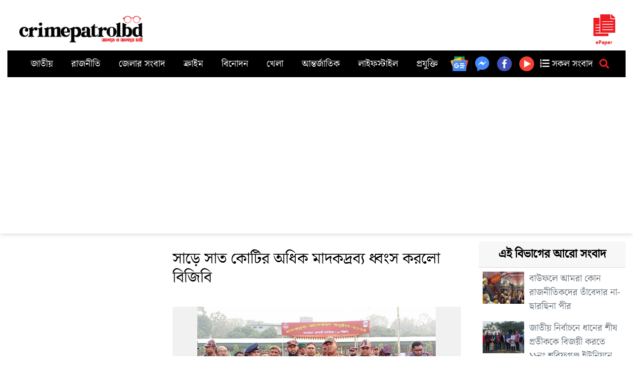

--- FILE ---
content_type: text/html; charset=UTF-8
request_url: https://crimepatrolbd.com/%E0%A6%B8%E0%A6%BE%E0%A6%A1%E0%A6%BC%E0%A7%87-%E0%A6%B8%E0%A6%BE%E0%A6%A4-%E0%A6%95%E0%A7%8B%E0%A6%9F%E0%A6%BF%E0%A6%B0-%E0%A6%85%E0%A6%A7%E0%A6%BF%E0%A6%95-%E0%A6%AE%E0%A6%BE%E0%A6%A6%E0%A6%95%E0%A6%A6%E0%A7%8D%E0%A6%B0%E0%A6%AC%E0%A7%8D%E0%A6%AF-%E0%A6%A7%E0%A7%8D%E0%A6%AC%E0%A6%82%E0%A6%B8-%E0%A6%95%E0%A6%B0%E0%A6%B2%E0%A7%8B-%E0%A6%AC%E0%A6%BF%E0%A6%9C%E0%A6%BF%E0%A6%AC%E0%A6%BF/
body_size: 14185
content:
<!DOCTYPE html>
<html class="no-js" lang="en-US" xmlns:og="http://opengraphprotocol.org/schema/" xmlns:fb="http://www.facebook.com/2008/fbml">
   <head>
      <meta charset="utf-8">
      <meta http-equiv="X-UA-Compatible" content="IE=7" />
      <meta name="viewport" content="width=device-width, initial-scale=1">
      <meta http-equiv="refresh" content="900">
      <meta property="fb:pages" content="542900666047546" />
      <link rel="icon" type="image/ico" href="http://www.crimepatrolbd.com/img/logo/favicon.png" />
      <link rel="alternate" type="application/rss+xml" href="http://crimepatrolbd.com/feed/" title="crimepatrolbd.com rss feed">
      <link rel="shortcut icon" type="image/png" href="http://www.crimepatrolbd.com/img/logo/favicon.png" />
      <link rel="shortcut icon" href="http://www.crimepatrolbd.com/img/logo/favicon.png" type="image/x-icon">
      <link rel="canonical" href="https://crimepatrolbd.com">
      <meta property="description" content="Find the latest breaking news and top stories on Politics, Sports, Entertainment, Arts, Business and Tech news. Visit crimepatrolbd.com & get all the latest news in Bangladesh." />
      <meta name="keywords" content="crimepatrolbd, crimepatrolbd news, crime patrol bd, crime patrol bangladesh, crimepatrolbd.com, bangla news portal, current News, bangla newspaper, bangladesh newspaper, online news portal, bangladeshi newspaper, bangla news paper, bangladesh newspapers, newspaper, all bangla news portal, bd online news, news paper, bangladesh news agency, daily news, bangla newspaper, daily news paper, bangladeshi news paper, latest bangla news, all bangla news, bangladesh news,ক্রাইমপেট্রোলবিডি, ক্রাইম পেট্রোল বিডি, ক্রাইম পেট্রোল বাংলাদেশ, অনলাইন, পত্রিকা, বাংলাদেশ, আজকের খবর, আন্তর্জাতিক, অর্থনীতি, খেলা, বিনোদন, ফিচার, বিজ্ঞান ও প্রযুক্তি, চলচ্চিত্র, ঢালিউড, বলিউড, হলিউড, বাংলা গান, টেলিভিশন, রাজনীতি, সরকার, অপরাধ, আইন ও বিচার, দুর্ঘটনা, সংসদ, রাজধানী, শেয়ার বাজার, বাণিজ্য, ক্রিকেট, ফুটবল, যুক্তিতর্ক, নির্বাচন, জাতীয় নির্বাচন, আওয়ামী লীগ, বিএনপি, মাশরাফি, সাকিব, করোনা, লাইভ" />
      <title>সাড়ে সাত কোটির অধিক মাদকদ্রব্য ধ্বংস করলো বিজিবি &#8211; ক্রাইম পেট্রোল বাংলাদেশ</title>
<meta name='robots' content='max-image-preview:large' />
<link rel='dns-prefetch' href='//cdnjs.cloudflare.com' />
<link rel='dns-prefetch' href='//ajax.googleapis.com' />
<link rel='dns-prefetch' href='//stats.wp.com' />
<link rel='dns-prefetch' href='//use.fontawesome.com' />
<link rel="alternate" title="oEmbed (JSON)" type="application/json+oembed" href="https://crimepatrolbd.com/wp-json/oembed/1.0/embed?url=https%3A%2F%2Fcrimepatrolbd.com%2F%25e0%25a6%25b8%25e0%25a6%25be%25e0%25a6%25a1%25e0%25a6%25bc%25e0%25a7%2587-%25e0%25a6%25b8%25e0%25a6%25be%25e0%25a6%25a4-%25e0%25a6%2595%25e0%25a7%258b%25e0%25a6%259f%25e0%25a6%25bf%25e0%25a6%25b0-%25e0%25a6%2585%25e0%25a6%25a7%25e0%25a6%25bf%25e0%25a6%2595-%25e0%25a6%25ae%25e0%25a6%25be%25e0%25a6%25a6%25e0%25a6%2595%25e0%25a6%25a6%25e0%25a7%258d%25e0%25a6%25b0%25e0%25a6%25ac%25e0%25a7%258d%25e0%25a6%25af-%25e0%25a6%25a7%25e0%25a7%258d%25e0%25a6%25ac%25e0%25a6%2582%25e0%25a6%25b8-%25e0%25a6%2595%25e0%25a6%25b0%25e0%25a6%25b2%25e0%25a7%258b-%25e0%25a6%25ac%25e0%25a6%25bf%25e0%25a6%259c%25e0%25a6%25bf%25e0%25a6%25ac%25e0%25a6%25bf%2F" />
<link rel="alternate" title="oEmbed (XML)" type="text/xml+oembed" href="https://crimepatrolbd.com/wp-json/oembed/1.0/embed?url=https%3A%2F%2Fcrimepatrolbd.com%2F%25e0%25a6%25b8%25e0%25a6%25be%25e0%25a6%25a1%25e0%25a6%25bc%25e0%25a7%2587-%25e0%25a6%25b8%25e0%25a6%25be%25e0%25a6%25a4-%25e0%25a6%2595%25e0%25a7%258b%25e0%25a6%259f%25e0%25a6%25bf%25e0%25a6%25b0-%25e0%25a6%2585%25e0%25a6%25a7%25e0%25a6%25bf%25e0%25a6%2595-%25e0%25a6%25ae%25e0%25a6%25be%25e0%25a6%25a6%25e0%25a6%2595%25e0%25a6%25a6%25e0%25a7%258d%25e0%25a6%25b0%25e0%25a6%25ac%25e0%25a7%258d%25e0%25a6%25af-%25e0%25a6%25a7%25e0%25a7%258d%25e0%25a6%25ac%25e0%25a6%2582%25e0%25a6%25b8-%25e0%25a6%2595%25e0%25a6%25b0%25e0%25a6%25b2%25e0%25a7%258b-%25e0%25a6%25ac%25e0%25a6%25bf%25e0%25a6%259c%25e0%25a6%25bf%25e0%25a6%25ac%25e0%25a6%25bf%2F&#038;format=xml" />
<meta property="fb:admins" content="YOUR USER ID"/><meta property="og:title" content="সাড়ে সাত কোটির অধিক মাদকদ্রব্য ধ্বংস করলো বিজিবি"/><meta property="og:type" content="article"/><meta property="og:url" content="https://crimepatrolbd.com/%e0%a6%b8%e0%a6%be%e0%a6%a1%e0%a6%bc%e0%a7%87-%e0%a6%b8%e0%a6%be%e0%a6%a4-%e0%a6%95%e0%a7%8b%e0%a6%9f%e0%a6%bf%e0%a6%b0-%e0%a6%85%e0%a6%a7%e0%a6%bf%e0%a6%95-%e0%a6%ae%e0%a6%be%e0%a6%a6%e0%a6%95%e0%a6%a6%e0%a7%8d%e0%a6%b0%e0%a6%ac%e0%a7%8d%e0%a6%af-%e0%a6%a7%e0%a7%8d%e0%a6%ac%e0%a6%82%e0%a6%b8-%e0%a6%95%e0%a6%b0%e0%a6%b2%e0%a7%8b-%e0%a6%ac%e0%a6%bf%e0%a6%9c%e0%a6%bf%e0%a6%ac%e0%a6%bf/"/><meta property="og:site_name" content="crimepatrolbd.com - জানতে ও জানাতে চাই
    "/><meta property="og:image" content="https://crimepatrolbd.com/wp-content/uploads/Screenshot_20240220-233652-557x300.jpg"/>
<style id='wp-img-auto-sizes-contain-inline-css' type='text/css'>
img:is([sizes=auto i],[sizes^="auto," i]){contain-intrinsic-size:3000px 1500px}
/*# sourceURL=wp-img-auto-sizes-contain-inline-css */
</style>
<style id='wp-block-library-inline-css' type='text/css'>
:root{--wp-block-synced-color:#7a00df;--wp-block-synced-color--rgb:122,0,223;--wp-bound-block-color:var(--wp-block-synced-color);--wp-editor-canvas-background:#ddd;--wp-admin-theme-color:#007cba;--wp-admin-theme-color--rgb:0,124,186;--wp-admin-theme-color-darker-10:#006ba1;--wp-admin-theme-color-darker-10--rgb:0,107,160.5;--wp-admin-theme-color-darker-20:#005a87;--wp-admin-theme-color-darker-20--rgb:0,90,135;--wp-admin-border-width-focus:2px}@media (min-resolution:192dpi){:root{--wp-admin-border-width-focus:1.5px}}.wp-element-button{cursor:pointer}:root .has-very-light-gray-background-color{background-color:#eee}:root .has-very-dark-gray-background-color{background-color:#313131}:root .has-very-light-gray-color{color:#eee}:root .has-very-dark-gray-color{color:#313131}:root .has-vivid-green-cyan-to-vivid-cyan-blue-gradient-background{background:linear-gradient(135deg,#00d084,#0693e3)}:root .has-purple-crush-gradient-background{background:linear-gradient(135deg,#34e2e4,#4721fb 50%,#ab1dfe)}:root .has-hazy-dawn-gradient-background{background:linear-gradient(135deg,#faaca8,#dad0ec)}:root .has-subdued-olive-gradient-background{background:linear-gradient(135deg,#fafae1,#67a671)}:root .has-atomic-cream-gradient-background{background:linear-gradient(135deg,#fdd79a,#004a59)}:root .has-nightshade-gradient-background{background:linear-gradient(135deg,#330968,#31cdcf)}:root .has-midnight-gradient-background{background:linear-gradient(135deg,#020381,#2874fc)}:root{--wp--preset--font-size--normal:16px;--wp--preset--font-size--huge:42px}.has-regular-font-size{font-size:1em}.has-larger-font-size{font-size:2.625em}.has-normal-font-size{font-size:var(--wp--preset--font-size--normal)}.has-huge-font-size{font-size:var(--wp--preset--font-size--huge)}.has-text-align-center{text-align:center}.has-text-align-left{text-align:left}.has-text-align-right{text-align:right}.has-fit-text{white-space:nowrap!important}#end-resizable-editor-section{display:none}.aligncenter{clear:both}.items-justified-left{justify-content:flex-start}.items-justified-center{justify-content:center}.items-justified-right{justify-content:flex-end}.items-justified-space-between{justify-content:space-between}.screen-reader-text{border:0;clip-path:inset(50%);height:1px;margin:-1px;overflow:hidden;padding:0;position:absolute;width:1px;word-wrap:normal!important}.screen-reader-text:focus{background-color:#ddd;clip-path:none;color:#444;display:block;font-size:1em;height:auto;left:5px;line-height:normal;padding:15px 23px 14px;text-decoration:none;top:5px;width:auto;z-index:100000}html :where(.has-border-color){border-style:solid}html :where([style*=border-top-color]){border-top-style:solid}html :where([style*=border-right-color]){border-right-style:solid}html :where([style*=border-bottom-color]){border-bottom-style:solid}html :where([style*=border-left-color]){border-left-style:solid}html :where([style*=border-width]){border-style:solid}html :where([style*=border-top-width]){border-top-style:solid}html :where([style*=border-right-width]){border-right-style:solid}html :where([style*=border-bottom-width]){border-bottom-style:solid}html :where([style*=border-left-width]){border-left-style:solid}html :where(img[class*=wp-image-]){height:auto;max-width:100%}:where(figure){margin:0 0 1em}html :where(.is-position-sticky){--wp-admin--admin-bar--position-offset:var(--wp-admin--admin-bar--height,0px)}@media screen and (max-width:600px){html :where(.is-position-sticky){--wp-admin--admin-bar--position-offset:0px}}

/*# sourceURL=wp-block-library-inline-css */
</style><style id='global-styles-inline-css' type='text/css'>
:root{--wp--preset--aspect-ratio--square: 1;--wp--preset--aspect-ratio--4-3: 4/3;--wp--preset--aspect-ratio--3-4: 3/4;--wp--preset--aspect-ratio--3-2: 3/2;--wp--preset--aspect-ratio--2-3: 2/3;--wp--preset--aspect-ratio--16-9: 16/9;--wp--preset--aspect-ratio--9-16: 9/16;--wp--preset--color--black: #000000;--wp--preset--color--cyan-bluish-gray: #abb8c3;--wp--preset--color--white: #ffffff;--wp--preset--color--pale-pink: #f78da7;--wp--preset--color--vivid-red: #cf2e2e;--wp--preset--color--luminous-vivid-orange: #ff6900;--wp--preset--color--luminous-vivid-amber: #fcb900;--wp--preset--color--light-green-cyan: #7bdcb5;--wp--preset--color--vivid-green-cyan: #00d084;--wp--preset--color--pale-cyan-blue: #8ed1fc;--wp--preset--color--vivid-cyan-blue: #0693e3;--wp--preset--color--vivid-purple: #9b51e0;--wp--preset--gradient--vivid-cyan-blue-to-vivid-purple: linear-gradient(135deg,rgb(6,147,227) 0%,rgb(155,81,224) 100%);--wp--preset--gradient--light-green-cyan-to-vivid-green-cyan: linear-gradient(135deg,rgb(122,220,180) 0%,rgb(0,208,130) 100%);--wp--preset--gradient--luminous-vivid-amber-to-luminous-vivid-orange: linear-gradient(135deg,rgb(252,185,0) 0%,rgb(255,105,0) 100%);--wp--preset--gradient--luminous-vivid-orange-to-vivid-red: linear-gradient(135deg,rgb(255,105,0) 0%,rgb(207,46,46) 100%);--wp--preset--gradient--very-light-gray-to-cyan-bluish-gray: linear-gradient(135deg,rgb(238,238,238) 0%,rgb(169,184,195) 100%);--wp--preset--gradient--cool-to-warm-spectrum: linear-gradient(135deg,rgb(74,234,220) 0%,rgb(151,120,209) 20%,rgb(207,42,186) 40%,rgb(238,44,130) 60%,rgb(251,105,98) 80%,rgb(254,248,76) 100%);--wp--preset--gradient--blush-light-purple: linear-gradient(135deg,rgb(255,206,236) 0%,rgb(152,150,240) 100%);--wp--preset--gradient--blush-bordeaux: linear-gradient(135deg,rgb(254,205,165) 0%,rgb(254,45,45) 50%,rgb(107,0,62) 100%);--wp--preset--gradient--luminous-dusk: linear-gradient(135deg,rgb(255,203,112) 0%,rgb(199,81,192) 50%,rgb(65,88,208) 100%);--wp--preset--gradient--pale-ocean: linear-gradient(135deg,rgb(255,245,203) 0%,rgb(182,227,212) 50%,rgb(51,167,181) 100%);--wp--preset--gradient--electric-grass: linear-gradient(135deg,rgb(202,248,128) 0%,rgb(113,206,126) 100%);--wp--preset--gradient--midnight: linear-gradient(135deg,rgb(2,3,129) 0%,rgb(40,116,252) 100%);--wp--preset--font-size--small: 13px;--wp--preset--font-size--medium: 20px;--wp--preset--font-size--large: 36px;--wp--preset--font-size--x-large: 42px;--wp--preset--spacing--20: 0.44rem;--wp--preset--spacing--30: 0.67rem;--wp--preset--spacing--40: 1rem;--wp--preset--spacing--50: 1.5rem;--wp--preset--spacing--60: 2.25rem;--wp--preset--spacing--70: 3.38rem;--wp--preset--spacing--80: 5.06rem;--wp--preset--shadow--natural: 6px 6px 9px rgba(0, 0, 0, 0.2);--wp--preset--shadow--deep: 12px 12px 50px rgba(0, 0, 0, 0.4);--wp--preset--shadow--sharp: 6px 6px 0px rgba(0, 0, 0, 0.2);--wp--preset--shadow--outlined: 6px 6px 0px -3px rgb(255, 255, 255), 6px 6px rgb(0, 0, 0);--wp--preset--shadow--crisp: 6px 6px 0px rgb(0, 0, 0);}:where(.is-layout-flex){gap: 0.5em;}:where(.is-layout-grid){gap: 0.5em;}body .is-layout-flex{display: flex;}.is-layout-flex{flex-wrap: wrap;align-items: center;}.is-layout-flex > :is(*, div){margin: 0;}body .is-layout-grid{display: grid;}.is-layout-grid > :is(*, div){margin: 0;}:where(.wp-block-columns.is-layout-flex){gap: 2em;}:where(.wp-block-columns.is-layout-grid){gap: 2em;}:where(.wp-block-post-template.is-layout-flex){gap: 1.25em;}:where(.wp-block-post-template.is-layout-grid){gap: 1.25em;}.has-black-color{color: var(--wp--preset--color--black) !important;}.has-cyan-bluish-gray-color{color: var(--wp--preset--color--cyan-bluish-gray) !important;}.has-white-color{color: var(--wp--preset--color--white) !important;}.has-pale-pink-color{color: var(--wp--preset--color--pale-pink) !important;}.has-vivid-red-color{color: var(--wp--preset--color--vivid-red) !important;}.has-luminous-vivid-orange-color{color: var(--wp--preset--color--luminous-vivid-orange) !important;}.has-luminous-vivid-amber-color{color: var(--wp--preset--color--luminous-vivid-amber) !important;}.has-light-green-cyan-color{color: var(--wp--preset--color--light-green-cyan) !important;}.has-vivid-green-cyan-color{color: var(--wp--preset--color--vivid-green-cyan) !important;}.has-pale-cyan-blue-color{color: var(--wp--preset--color--pale-cyan-blue) !important;}.has-vivid-cyan-blue-color{color: var(--wp--preset--color--vivid-cyan-blue) !important;}.has-vivid-purple-color{color: var(--wp--preset--color--vivid-purple) !important;}.has-black-background-color{background-color: var(--wp--preset--color--black) !important;}.has-cyan-bluish-gray-background-color{background-color: var(--wp--preset--color--cyan-bluish-gray) !important;}.has-white-background-color{background-color: var(--wp--preset--color--white) !important;}.has-pale-pink-background-color{background-color: var(--wp--preset--color--pale-pink) !important;}.has-vivid-red-background-color{background-color: var(--wp--preset--color--vivid-red) !important;}.has-luminous-vivid-orange-background-color{background-color: var(--wp--preset--color--luminous-vivid-orange) !important;}.has-luminous-vivid-amber-background-color{background-color: var(--wp--preset--color--luminous-vivid-amber) !important;}.has-light-green-cyan-background-color{background-color: var(--wp--preset--color--light-green-cyan) !important;}.has-vivid-green-cyan-background-color{background-color: var(--wp--preset--color--vivid-green-cyan) !important;}.has-pale-cyan-blue-background-color{background-color: var(--wp--preset--color--pale-cyan-blue) !important;}.has-vivid-cyan-blue-background-color{background-color: var(--wp--preset--color--vivid-cyan-blue) !important;}.has-vivid-purple-background-color{background-color: var(--wp--preset--color--vivid-purple) !important;}.has-black-border-color{border-color: var(--wp--preset--color--black) !important;}.has-cyan-bluish-gray-border-color{border-color: var(--wp--preset--color--cyan-bluish-gray) !important;}.has-white-border-color{border-color: var(--wp--preset--color--white) !important;}.has-pale-pink-border-color{border-color: var(--wp--preset--color--pale-pink) !important;}.has-vivid-red-border-color{border-color: var(--wp--preset--color--vivid-red) !important;}.has-luminous-vivid-orange-border-color{border-color: var(--wp--preset--color--luminous-vivid-orange) !important;}.has-luminous-vivid-amber-border-color{border-color: var(--wp--preset--color--luminous-vivid-amber) !important;}.has-light-green-cyan-border-color{border-color: var(--wp--preset--color--light-green-cyan) !important;}.has-vivid-green-cyan-border-color{border-color: var(--wp--preset--color--vivid-green-cyan) !important;}.has-pale-cyan-blue-border-color{border-color: var(--wp--preset--color--pale-cyan-blue) !important;}.has-vivid-cyan-blue-border-color{border-color: var(--wp--preset--color--vivid-cyan-blue) !important;}.has-vivid-purple-border-color{border-color: var(--wp--preset--color--vivid-purple) !important;}.has-vivid-cyan-blue-to-vivid-purple-gradient-background{background: var(--wp--preset--gradient--vivid-cyan-blue-to-vivid-purple) !important;}.has-light-green-cyan-to-vivid-green-cyan-gradient-background{background: var(--wp--preset--gradient--light-green-cyan-to-vivid-green-cyan) !important;}.has-luminous-vivid-amber-to-luminous-vivid-orange-gradient-background{background: var(--wp--preset--gradient--luminous-vivid-amber-to-luminous-vivid-orange) !important;}.has-luminous-vivid-orange-to-vivid-red-gradient-background{background: var(--wp--preset--gradient--luminous-vivid-orange-to-vivid-red) !important;}.has-very-light-gray-to-cyan-bluish-gray-gradient-background{background: var(--wp--preset--gradient--very-light-gray-to-cyan-bluish-gray) !important;}.has-cool-to-warm-spectrum-gradient-background{background: var(--wp--preset--gradient--cool-to-warm-spectrum) !important;}.has-blush-light-purple-gradient-background{background: var(--wp--preset--gradient--blush-light-purple) !important;}.has-blush-bordeaux-gradient-background{background: var(--wp--preset--gradient--blush-bordeaux) !important;}.has-luminous-dusk-gradient-background{background: var(--wp--preset--gradient--luminous-dusk) !important;}.has-pale-ocean-gradient-background{background: var(--wp--preset--gradient--pale-ocean) !important;}.has-electric-grass-gradient-background{background: var(--wp--preset--gradient--electric-grass) !important;}.has-midnight-gradient-background{background: var(--wp--preset--gradient--midnight) !important;}.has-small-font-size{font-size: var(--wp--preset--font-size--small) !important;}.has-medium-font-size{font-size: var(--wp--preset--font-size--medium) !important;}.has-large-font-size{font-size: var(--wp--preset--font-size--large) !important;}.has-x-large-font-size{font-size: var(--wp--preset--font-size--x-large) !important;}
/*# sourceURL=global-styles-inline-css */
</style>

<style id='classic-theme-styles-inline-css' type='text/css'>
/*! This file is auto-generated */
.wp-block-button__link{color:#fff;background-color:#32373c;border-radius:9999px;box-shadow:none;text-decoration:none;padding:calc(.667em + 2px) calc(1.333em + 2px);font-size:1.125em}.wp-block-file__button{background:#32373c;color:#fff;text-decoration:none}
/*# sourceURL=/wp-includes/css/classic-themes.min.css */
</style>
<link rel='stylesheet' id='heateor-sc-frontend-css-css' href='https://crimepatrolbd.com/wp-content/plugins/heateor-social-comments/css/front.css' type='text/css' media='all' />
<link rel='stylesheet' id='bootstrap-css' href='https://cdnjs.cloudflare.com/ajax/libs/twitter-bootstrap/4.3.1/css/bootstrap.min.css' type='text/css' media='all' />
<link rel='stylesheet' id='fontawesome5-css' href='https://use.fontawesome.com/releases/v5.8.1/css/all.css' type='text/css' media='all' />
<link rel='stylesheet' id='gutenberg-blocks-css' href='https://crimepatrolbd.com/wp-content/themes/cpbdnews/theme/css/blocks.css?ver=1768350984' type='text/css' media='all' />
<link rel='stylesheet' id='b4st-css' href='https://crimepatrolbd.com/wp-content/themes/cpbdnews/theme/css/b4st.css?ver=1768350984' type='text/css' media='all' />
<link rel='stylesheet' id='sharedaddy-css' href='https://crimepatrolbd.com/wp-content/plugins/jetpack/modules/sharedaddy/sharing.css' type='text/css' media='all' />
<link rel='stylesheet' id='social-logos-css' href='https://crimepatrolbd.com/wp-content/plugins/jetpack/_inc/social-logos/social-logos.min.css' type='text/css' media='all' />
<link rel="https://api.w.org/" href="https://crimepatrolbd.com/wp-json/" /><link rel="alternate" title="JSON" type="application/json" href="https://crimepatrolbd.com/wp-json/wp/v2/posts/294324" /><link rel="canonical" href="https://crimepatrolbd.com/%e0%a6%b8%e0%a6%be%e0%a6%a1%e0%a6%bc%e0%a7%87-%e0%a6%b8%e0%a6%be%e0%a6%a4-%e0%a6%95%e0%a7%8b%e0%a6%9f%e0%a6%bf%e0%a6%b0-%e0%a6%85%e0%a6%a7%e0%a6%bf%e0%a6%95-%e0%a6%ae%e0%a6%be%e0%a6%a6%e0%a6%95%e0%a6%a6%e0%a7%8d%e0%a6%b0%e0%a6%ac%e0%a7%8d%e0%a6%af-%e0%a6%a7%e0%a7%8d%e0%a6%ac%e0%a6%82%e0%a6%b8-%e0%a6%95%e0%a6%b0%e0%a6%b2%e0%a7%8b-%e0%a6%ac%e0%a6%bf%e0%a6%9c%e0%a6%bf%e0%a6%ac%e0%a6%bf/" />
	<style>img#wpstats{display:none}</style>
		
<!-- Jetpack Open Graph Tags -->
<meta property="og:type" content="article" />
<meta property="og:title" content="সাড়ে সাত কোটির অধিক মাদকদ্রব্য ধ্বংস করলো বিজিবি" />
<meta property="og:url" content="https://crimepatrolbd.com/%e0%a6%b8%e0%a6%be%e0%a6%a1%e0%a6%bc%e0%a7%87-%e0%a6%b8%e0%a6%be%e0%a6%a4-%e0%a6%95%e0%a7%8b%e0%a6%9f%e0%a6%bf%e0%a6%b0-%e0%a6%85%e0%a6%a7%e0%a6%bf%e0%a6%95-%e0%a6%ae%e0%a6%be%e0%a6%a6%e0%a6%95%e0%a6%a6%e0%a7%8d%e0%a6%b0%e0%a6%ac%e0%a7%8d%e0%a6%af-%e0%a6%a7%e0%a7%8d%e0%a6%ac%e0%a6%82%e0%a6%b8-%e0%a6%95%e0%a6%b0%e0%a6%b2%e0%a7%8b-%e0%a6%ac%e0%a6%bf%e0%a6%9c%e0%a6%bf%e0%a6%ac%e0%a6%bf/" />
<meta property="og:description" content="মোঃ সামিউল আলম, বিরামপুর (দিনাজপুর): ফুলবাড়ী ব্যাটালিয়ন, ২৯ বিজিবি এবং দিনাজপুর ব্যাটালিয়ন, ৪২ বিজিবি কর্তৃক ২০২২ সাল হতে চলতি বছরের ৩১ জানুয়ারি পর্যন্ত মাদক বিরোধী অভিযানে বিভিন্ন ধরনের জব্দকৃত ৭…" />
<meta property="article:published_time" content="2024-02-21T16:38:18+00:00" />
<meta property="article:modified_time" content="2024-02-21T16:38:18+00:00" />
<meta property="og:site_name" content="ক্রাইম পেট্রোল বাংলাদেশ" />
<meta property="og:image" content="https://crimepatrolbd.com/wp-content/uploads/Screenshot_20240220-233652.jpg" />
<meta property="og:image:width" content="1080" />
<meta property="og:image:height" content="582" />
<meta property="og:image:alt" content="" />
<meta property="og:locale" content="en_US" />
<meta name="twitter:text:title" content="সাড়ে সাত কোটির অধিক মাদকদ্রব্য ধ্বংস করলো বিজিবি" />
<meta name="twitter:image" content="https://crimepatrolbd.com/wp-content/uploads/Screenshot_20240220-233652.jpg?w=640" />
<meta name="twitter:card" content="summary_large_image" />

<!-- End Jetpack Open Graph Tags -->
      <script src="http://code.jquery.com/jquery-1.9.1.js"></script>
      <script src="http://code.jquery.com/ui/1.11.0/jquery-ui.js"></script>
      <!-- Facebook Pixel Code -->
      <script>
         !function(f,b,e,v,n,t,s)
         {if(f.fbq)return;n=f.fbq=function(){n.callMethod?
         n.callMethod.apply(n,arguments):n.queue.push(arguments)};
         if(!f._fbq)f._fbq=n;n.push=n;n.loaded=!0;n.version='2.0';
         n.queue=[];t=b.createElement(e);t.async=!0;
         t.src=v;s=b.getElementsByTagName(e)[0];
         s.parentNode.insertBefore(t,s)}(window, document,'script',
         'https://connect.facebook.net/en_US/fbevents.js');
         fbq('init', '352170466166846');
         fbq('track', 'PageView');
      </script>
      <noscript><img height="1" width="1" style="display:none"
         src="https://www.facebook.com/tr?id=352170466166846&ev=PageView&noscript=1"
         /></noscript>
      <!-- End Facebook Pixel Code -->
      <script async src="https://pagead2.googlesyndication.com/pagead/js/adsbygoogle.js?client=ca-pub-2299157587256741"
         crossorigin="anonymous"></script>
      <script async custom-element="amp-ad" src="https://cdn.ampproject.org/v0/amp-ad-0.1.js"></script>
   </head>
   <body class="wp-singular post-template-default single single-post postid-294324 single-format-standard wp-theme-cpbdnews">
            <div id="hello">
        <div class="container text-center text-md-left my-3">
          <div class="row">
              <amp-ad width="100vw" height="320"
                type="adsense"
                data-ad-client="ca-pub-2299157587256741"
                data-ad-slot="5952863393"
                data-auto-format="rspv"
                data-full-width="">
                <div overflow=""></div>
              </amp-ad>
          </div>
          <div class="row d-flex align-items-center">

            <div class="col-md-3 text-center">
                <a href="https://crimepatrolbd.com/" class="mainlogo"><img class="lazy loaded" src="https://www.crimepatrolbd.com/img/logo/crimepatrolbd-logo-w.png" data-src="http://www.crimepatrolbd.com/img/logo/crimepatrolbd-logo-w.png" alt="crimepatrolbd" data-was-processed="true"></a>
            </div>
            <div class="col-md-6 text-center">
            </div>
            <div class="col-md-2 d-none d-md-block text-center text-md-right">
            </div>
            <div class="col-md-1 d-none d-md-block text-center text-md-right d-print-none">
                <a class="" href="https://epaper.crimepatrolbd.com/"><img class="lazy loaded" src="https://www.crimepatrolbd.com/img/epaper.png" data-src="https://www.crimepatrolbd.com/img/epaper.png" data-was-processed="true" height="90px"></a>			   
            </div>
          </div>
          <nav id="navbar" class="navbar navbar-expand-lg navbar-light">
              <div class="container">
                <div id="navbarDropdown">
                  <div class="top-menu mr-auto">
                    <ul id="menu-topmenu" class="menu"><li  id="menu-item-209639" class="menu-item menu-item-type-taxonomy menu-item-object-category nav-item nav-item-209639"><a href="https://crimepatrolbd.com/category/national/" class="nav-link">জাতীয়</a></li>
<li  id="menu-item-209642" class="menu-item menu-item-type-taxonomy menu-item-object-category nav-item nav-item-209642"><a href="https://crimepatrolbd.com/category/politics/" class="nav-link">রাজনীতি</a></li>
<li  id="menu-item-209645" class="menu-item menu-item-type-taxonomy menu-item-object-category current-post-ancestor current-menu-parent current-post-parent nav-item nav-item-209645"><a href="https://crimepatrolbd.com/category/district-news/" class="nav-link">জেলার সংবাদ</a></li>
<li  id="menu-item-209637" class="menu-item menu-item-type-taxonomy menu-item-object-category nav-item nav-item-209637"><a href="https://crimepatrolbd.com/category/crime/" class="nav-link">ক্রাইম</a></li>
<li  id="menu-item-209641" class="menu-item menu-item-type-taxonomy menu-item-object-category nav-item nav-item-209641"><a href="https://crimepatrolbd.com/category/entertainment/" class="nav-link">বিনোদন</a></li>
<li  id="menu-item-209638" class="menu-item menu-item-type-taxonomy menu-item-object-category nav-item nav-item-209638"><a href="https://crimepatrolbd.com/category/sports/" class="nav-link">খেলা</a></li>
<li  id="menu-item-209636" class="menu-item menu-item-type-taxonomy menu-item-object-category nav-item nav-item-209636"><a href="https://crimepatrolbd.com/category/international/" class="nav-link">আন্তর্জাতিক</a></li>
<li  id="menu-item-209643" class="menu-item menu-item-type-taxonomy menu-item-object-category nav-item nav-item-209643"><a href="https://crimepatrolbd.com/category/lifestyle/" class="nav-link">লাইফস্টাইল</a></li>
<li  id="menu-item-209640" class="menu-item menu-item-type-taxonomy menu-item-object-category nav-item nav-item-209640"><a href="https://crimepatrolbd.com/category/tech/" class="nav-link">প্রযুক্তি</a></li>
</ul>                  </div>
                </div>
                <a href="https://news.google.com/publications/CAAqBwgKMLbtpQswjvi9Aw/sections/CAQqEAgAKgcICjC27aULMI74vQMwvJ2UBw?oc=3&ceid=US:en"><img class="lazy loaded" src="https://www.crimepatrolbd.com/img/social/google-news.svg" data-src="http://www.crimepatrolbd.com/img/social/google-news.svg" width="36px" alt="" data-was-processed="true"></a>
                <a href="https://m.me/crimepatrolbdofficial"><img class="lazy loaded" src="https://www.crimepatrolbd.com/img/social/facebook-messenger.png" data-src="http://www.crimepatrolbd.com/img/social/facebook-messenger.png" width="36px" alt="" data-was-processed="true"></a>
                <a href="https://facebook.com/crimepatrolbdofficial"><img class="lazy loaded" src="https://www.crimepatrolbd.com/img/social/facebook-circled.png" data-src="http://www.crimepatrolbd.com/img/social/facebook-circled.png" width="36px" alt="" data-was-processed="true"></a>
                <a href="https://www.youtube.com/c/crimepatrolbd"><img class="lazy loaded" src="https://www.crimepatrolbd.com/img/social/play-button-circled.png" data-src="http://www.crimepatrolbd.com/img/social/play-button-circled.png" width="36px" alt="" data-was-processed="true"></a>
                <a href="https://crimepatrolbd.com/allnews/"><i class="fas fa-list-ol"></i> সকল সংবাদ</a>
                <i class="fas fa-search menusrc" onclick="showhide()"></i>
              </div>
          </nav>

			<div class="row">
				<div class="p-2 col-12" id="srcmenu" style="display:none">
					    <form class="form-inline ml-auto pt-2 pt-md-0" role="search" method="get" id="searchform" action="https://crimepatrolbd.com/">
      <div class="input-group">
        <input class="form-control border-secondary" type="text" value="" placeholder="সার্চ করুন..." name="s" id="s">
        <div class="input-group-append">
          <button type="submit" id="searchsubmit" value="" class="btn btn-outline-secondary">
            <i class="fas fa-search"></i>
          </button>
        </div>
      </div>
    </form>
     
				</div>
			</div>

        </div>
      </div>
      
<div class="container mt-3">
	<div class="row">
		<div class="col-md-3">

		</div>
		<div class="col-md-6">
			<div id="content" role="main" class="sin">
				
  

  <header class="entry-header p-3">
		<small class="text-warning">
					  </small>
        <h1 class="entry-title">সাড়ে সাত কোটির অধিক মাদকদ্রব্য ধ্বংস করলো বিজিবি</h1>
        <div class="header-meta text-muted">
                        <!--<small class="text-uppercase font-weight-light">February 21, 2024 - 10:38 PM</small><br>
			
			<div class="row">
				<div class="col-12">
					<div class="d-flex justify-content-between">
				<div class="fb-like" data-href="https://facebook.com/crimepatrolbdofficial" data-width="100" data-layout="button" data-action="like" data-size="small" data-share="true"></div>
			<div class="g-ytsubscribe " data-channelid="UCdjcRQzP7jtgu4f4qTkvH7w" data-layout="default" data-count="default"></div>
			</div>
				</div>
			</div>-->

        </div>
      </header>

    <article role="article" id="post_294324" class="post-294324 post type-post status-publish format-standard has-post-thumbnail hentry category-district-news">
      <div class="entry-content p-3">
		<div class="mb-2 sinimg">
			<img width="1080" height="582" src="https://crimepatrolbd.com/wp-content/uploads/Screenshot_20240220-233652.jpg" class="attachment-post-thumbnail size-post-thumbnail wp-post-image" alt="" decoding="async" fetchpriority="high" srcset="https://crimepatrolbd.com/wp-content/uploads/Screenshot_20240220-233652.jpg 1080w, https://crimepatrolbd.com/wp-content/uploads/Screenshot_20240220-233652-557x300.jpg 557w, https://crimepatrolbd.com/wp-content/uploads/Screenshot_20240220-233652-768x414.jpg 768w" sizes="(max-width: 1080px) 100vw, 1080px" />		  </div>
        <div class="sharedaddy sd-sharing-enabled"><div class="robots-nocontent sd-block sd-social sd-social-official sd-sharing"><h3 class="sd-title">Share this:</h3><div class="sd-content"><ul><li class="share-facebook"><div class="fb-share-button" data-href="https://crimepatrolbd.com/%e0%a6%b8%e0%a6%be%e0%a6%a1%e0%a6%bc%e0%a7%87-%e0%a6%b8%e0%a6%be%e0%a6%a4-%e0%a6%95%e0%a7%8b%e0%a6%9f%e0%a6%bf%e0%a6%b0-%e0%a6%85%e0%a6%a7%e0%a6%bf%e0%a6%95-%e0%a6%ae%e0%a6%be%e0%a6%a6%e0%a6%95%e0%a6%a6%e0%a7%8d%e0%a6%b0%e0%a6%ac%e0%a7%8d%e0%a6%af-%e0%a6%a7%e0%a7%8d%e0%a6%ac%e0%a6%82%e0%a6%b8-%e0%a6%95%e0%a6%b0%e0%a6%b2%e0%a7%8b-%e0%a6%ac%e0%a6%bf%e0%a6%9c%e0%a6%bf%e0%a6%ac%e0%a6%bf/" data-layout="button_count"></div></li><li class="share-twitter"><a href="https://twitter.com/share" class="twitter-share-button" data-url="https://crimepatrolbd.com/%e0%a6%b8%e0%a6%be%e0%a6%a1%e0%a6%bc%e0%a7%87-%e0%a6%b8%e0%a6%be%e0%a6%a4-%e0%a6%95%e0%a7%8b%e0%a6%9f%e0%a6%bf%e0%a6%b0-%e0%a6%85%e0%a6%a7%e0%a6%bf%e0%a6%95-%e0%a6%ae%e0%a6%be%e0%a6%a6%e0%a6%95%e0%a6%a6%e0%a7%8d%e0%a6%b0%e0%a6%ac%e0%a7%8d%e0%a6%af-%e0%a6%a7%e0%a7%8d%e0%a6%ac%e0%a6%82%e0%a6%b8-%e0%a6%95%e0%a6%b0%e0%a6%b2%e0%a7%8b-%e0%a6%ac%e0%a6%bf%e0%a6%9c%e0%a6%bf%e0%a6%ac%e0%a6%bf/" data-text="সাড়ে সাত কোটির অধিক মাদকদ্রব্য ধ্বংস করলো বিজিবি"  >Tweet</a></li><li class="share-linkedin"><div class="linkedin_button"><script type="in/share" data-url="https://crimepatrolbd.com/%e0%a6%b8%e0%a6%be%e0%a6%a1%e0%a6%bc%e0%a7%87-%e0%a6%b8%e0%a6%be%e0%a6%a4-%e0%a6%95%e0%a7%8b%e0%a6%9f%e0%a6%bf%e0%a6%b0-%e0%a6%85%e0%a6%a7%e0%a6%bf%e0%a6%95-%e0%a6%ae%e0%a6%be%e0%a6%a6%e0%a6%95%e0%a6%a6%e0%a7%8d%e0%a6%b0%e0%a6%ac%e0%a7%8d%e0%a6%af-%e0%a6%a7%e0%a7%8d%e0%a6%ac%e0%a6%82%e0%a6%b8-%e0%a6%95%e0%a6%b0%e0%a6%b2%e0%a7%8b-%e0%a6%ac%e0%a6%bf%e0%a6%9c%e0%a6%bf%e0%a6%ac%e0%a6%bf/" data-counter="right"></script></div></li><li class="share-pinterest"><div class="pinterest_button"><a href="https://www.pinterest.com/pin/create/button/?url=https%3A%2F%2Fcrimepatrolbd.com%2F%25e0%25a6%25b8%25e0%25a6%25be%25e0%25a6%25a1%25e0%25a6%25bc%25e0%25a7%2587-%25e0%25a6%25b8%25e0%25a6%25be%25e0%25a6%25a4-%25e0%25a6%2595%25e0%25a7%258b%25e0%25a6%259f%25e0%25a6%25bf%25e0%25a6%25b0-%25e0%25a6%2585%25e0%25a6%25a7%25e0%25a6%25bf%25e0%25a6%2595-%25e0%25a6%25ae%25e0%25a6%25be%25e0%25a6%25a6%25e0%25a6%2595%25e0%25a6%25a6%25e0%25a7%258d%25e0%25a6%25b0%25e0%25a6%25ac%25e0%25a7%258d%25e0%25a6%25af-%25e0%25a6%25a7%25e0%25a7%258d%25e0%25a6%25ac%25e0%25a6%2582%25e0%25a6%25b8-%25e0%25a6%2595%25e0%25a6%25b0%25e0%25a6%25b2%25e0%25a7%258b-%25e0%25a6%25ac%25e0%25a6%25bf%25e0%25a6%259c%25e0%25a6%25bf%25e0%25a6%25ac%25e0%25a6%25bf%2F&#038;media=https%3A%2F%2Fcrimepatrolbd.com%2Fwp-content%2Fuploads%2FScreenshot_20240220-233652.jpg&#038;description=%E0%A6%B8%E0%A6%BE%E0%A6%A1%E0%A6%BC%E0%A7%87%20%E0%A6%B8%E0%A6%BE%E0%A6%A4%20%E0%A6%95%E0%A7%8B%E0%A6%9F%E0%A6%BF%E0%A6%B0%20%E0%A6%85%E0%A6%A7%E0%A6%BF%E0%A6%95%20%E0%A6%AE%E0%A6%BE%E0%A6%A6%E0%A6%95%E0%A6%A6%E0%A7%8D%E0%A6%B0%E0%A6%AC%E0%A7%8D%E0%A6%AF%20%E0%A6%A7%E0%A7%8D%E0%A6%AC%E0%A6%82%E0%A6%B8%20%E0%A6%95%E0%A6%B0%E0%A6%B2%E0%A7%8B%20%E0%A6%AC%E0%A6%BF%E0%A6%9C%E0%A6%BF%E0%A6%AC%E0%A6%BF" data-pin-do="buttonPin" data-pin-config="beside"><img decoding="async" src="//assets.pinterest.com/images/pidgets/pinit_fg_en_rect_gray_20.png" /></a></div></li><li class="share-telegram"><a rel="nofollow noopener noreferrer"
				data-shared="sharing-telegram-294324"
				class="share-telegram sd-button"
				href="https://crimepatrolbd.com/%e0%a6%b8%e0%a6%be%e0%a6%a1%e0%a6%bc%e0%a7%87-%e0%a6%b8%e0%a6%be%e0%a6%a4-%e0%a6%95%e0%a7%8b%e0%a6%9f%e0%a6%bf%e0%a6%b0-%e0%a6%85%e0%a6%a7%e0%a6%bf%e0%a6%95-%e0%a6%ae%e0%a6%be%e0%a6%a6%e0%a6%95%e0%a6%a6%e0%a7%8d%e0%a6%b0%e0%a6%ac%e0%a7%8d%e0%a6%af-%e0%a6%a7%e0%a7%8d%e0%a6%ac%e0%a6%82%e0%a6%b8-%e0%a6%95%e0%a6%b0%e0%a6%b2%e0%a7%8b-%e0%a6%ac%e0%a6%bf%e0%a6%9c%e0%a6%bf%e0%a6%ac%e0%a6%bf/?share=telegram"
				target="_blank"
				aria-labelledby="sharing-telegram-294324"
				>
				<span id="sharing-telegram-294324" hidden>Click to share on Telegram (Opens in new window)</span>
				<span>Telegram</span>
			</a></li><li class="share-jetpack-whatsapp"><a rel="nofollow noopener noreferrer"
				data-shared="sharing-whatsapp-294324"
				class="share-jetpack-whatsapp sd-button"
				href="https://crimepatrolbd.com/%e0%a6%b8%e0%a6%be%e0%a6%a1%e0%a6%bc%e0%a7%87-%e0%a6%b8%e0%a6%be%e0%a6%a4-%e0%a6%95%e0%a7%8b%e0%a6%9f%e0%a6%bf%e0%a6%b0-%e0%a6%85%e0%a6%a7%e0%a6%bf%e0%a6%95-%e0%a6%ae%e0%a6%be%e0%a6%a6%e0%a6%95%e0%a6%a6%e0%a7%8d%e0%a6%b0%e0%a6%ac%e0%a7%8d%e0%a6%af-%e0%a6%a7%e0%a7%8d%e0%a6%ac%e0%a6%82%e0%a6%b8-%e0%a6%95%e0%a6%b0%e0%a6%b2%e0%a7%8b-%e0%a6%ac%e0%a6%bf%e0%a6%9c%e0%a6%bf%e0%a6%ac%e0%a6%bf/?share=jetpack-whatsapp"
				target="_blank"
				aria-labelledby="sharing-whatsapp-294324"
				>
				<span id="sharing-whatsapp-294324" hidden>Click to share on WhatsApp (Opens in new window)</span>
				<span>WhatsApp</span>
			</a></li><li class="share-email"><a rel="nofollow noopener noreferrer"
				data-shared="sharing-email-294324"
				class="share-email sd-button"
				href="mailto:?subject=%5BShared%20Post%5D%20%E0%A6%B8%E0%A6%BE%E0%A6%A1%E0%A6%BC%E0%A7%87%20%E0%A6%B8%E0%A6%BE%E0%A6%A4%20%E0%A6%95%E0%A7%8B%E0%A6%9F%E0%A6%BF%E0%A6%B0%20%E0%A6%85%E0%A6%A7%E0%A6%BF%E0%A6%95%20%E0%A6%AE%E0%A6%BE%E0%A6%A6%E0%A6%95%E0%A6%A6%E0%A7%8D%E0%A6%B0%E0%A6%AC%E0%A7%8D%E0%A6%AF%20%E0%A6%A7%E0%A7%8D%E0%A6%AC%E0%A6%82%E0%A6%B8%20%E0%A6%95%E0%A6%B0%E0%A6%B2%E0%A7%8B%20%E0%A6%AC%E0%A6%BF%E0%A6%9C%E0%A6%BF%E0%A6%AC%E0%A6%BF&#038;body=https%3A%2F%2Fcrimepatrolbd.com%2F%25e0%25a6%25b8%25e0%25a6%25be%25e0%25a6%25a1%25e0%25a6%25bc%25e0%25a7%2587-%25e0%25a6%25b8%25e0%25a6%25be%25e0%25a6%25a4-%25e0%25a6%2595%25e0%25a7%258b%25e0%25a6%259f%25e0%25a6%25bf%25e0%25a6%25b0-%25e0%25a6%2585%25e0%25a6%25a7%25e0%25a6%25bf%25e0%25a6%2595-%25e0%25a6%25ae%25e0%25a6%25be%25e0%25a6%25a6%25e0%25a6%2595%25e0%25a6%25a6%25e0%25a7%258d%25e0%25a6%25b0%25e0%25a6%25ac%25e0%25a7%258d%25e0%25a6%25af-%25e0%25a6%25a7%25e0%25a7%258d%25e0%25a6%25ac%25e0%25a6%2582%25e0%25a6%25b8-%25e0%25a6%2595%25e0%25a6%25b0%25e0%25a6%25b2%25e0%25a7%258b-%25e0%25a6%25ac%25e0%25a6%25bf%25e0%25a6%259c%25e0%25a6%25bf%25e0%25a6%25ac%25e0%25a6%25bf%2F&#038;share=email"
				target="_blank"
				aria-labelledby="sharing-email-294324"
				data-email-share-error-title="Do you have email set up?" data-email-share-error-text="If you&#039;re having problems sharing via email, you might not have email set up for your browser. You may need to create a new email yourself." data-email-share-nonce="fa41b321d3" data-email-share-track-url="https://crimepatrolbd.com/%e0%a6%b8%e0%a6%be%e0%a6%a1%e0%a6%bc%e0%a7%87-%e0%a6%b8%e0%a6%be%e0%a6%a4-%e0%a6%95%e0%a7%8b%e0%a6%9f%e0%a6%bf%e0%a6%b0-%e0%a6%85%e0%a6%a7%e0%a6%bf%e0%a6%95-%e0%a6%ae%e0%a6%be%e0%a6%a6%e0%a6%95%e0%a6%a6%e0%a7%8d%e0%a6%b0%e0%a6%ac%e0%a7%8d%e0%a6%af-%e0%a6%a7%e0%a7%8d%e0%a6%ac%e0%a6%82%e0%a6%b8-%e0%a6%95%e0%a6%b0%e0%a6%b2%e0%a7%8b-%e0%a6%ac%e0%a6%bf%e0%a6%9c%e0%a6%bf%e0%a6%ac%e0%a6%bf/?share=email">
				<span id="sharing-email-294324" hidden>Click to email a link to a friend (Opens in new window)</span>
				<span>Email</span>
			</a></li><li class="share-print"><a rel="nofollow noopener noreferrer"
				data-shared="sharing-print-294324"
				class="share-print sd-button"
				href="https://crimepatrolbd.com/%e0%a6%b8%e0%a6%be%e0%a6%a1%e0%a6%bc%e0%a7%87-%e0%a6%b8%e0%a6%be%e0%a6%a4-%e0%a6%95%e0%a7%8b%e0%a6%9f%e0%a6%bf%e0%a6%b0-%e0%a6%85%e0%a6%a7%e0%a6%bf%e0%a6%95-%e0%a6%ae%e0%a6%be%e0%a6%a6%e0%a6%95%e0%a6%a6%e0%a7%8d%e0%a6%b0%e0%a6%ac%e0%a7%8d%e0%a6%af-%e0%a6%a7%e0%a7%8d%e0%a6%ac%e0%a6%82%e0%a6%b8-%e0%a6%95%e0%a6%b0%e0%a6%b2%e0%a7%8b-%e0%a6%ac%e0%a6%bf%e0%a6%9c%e0%a6%bf%e0%a6%ac%e0%a6%bf/#print?share=print"
				target="_blank"
				aria-labelledby="sharing-print-294324"
				>
				<span id="sharing-print-294324" hidden>Click to print (Opens in new window)</span>
				<span>Print</span>
			</a></li><li class="share-end"></li></ul></div></div></div><div dir="auto"><b>মোঃ সামিউল আলম, বিরামপুর (দিনাজপুর): </b>ফুলবাড়ী ব্যাটালিয়ন, ২৯ বিজিবি এবং দিনাজপুর ব্যাটালিয়ন, ৪২ বিজিবি কর্তৃক ২০২২ সাল হতে চলতি বছরের ৩১ জানুয়ারি পর্যন্ত মাদক বিরোধী অভিযানে বিভিন্ন ধরনের জব্দকৃত ৭ কোটি ৫৯ লক্ষ ৩৬ হাজার ৪৪৬ টাকার সমপরিমাণ মূল্যের অবৈধ মাদকদ্রব্য ধ্বংস করা হয়েছে।</div>
<div dir="auto"></div>
<div dir="auto">২০ ফেব্রুয়ারি, মঙ্গলবার বিকেলে ফুলবাড়ী ব্যাটালিয়নের আয়োজনে ২৯ বিজিবি’র সদর দপ্তর প্রাঙ্গণে মাদকদ্রব্য ধ্বংসকরণ অনুষ্ঠানে প্রধান অতিথি হিসেবে উপস্থিত ছিলেন, রংপুর রিজিয়ন সদর দপ্তরের উত্তর পশ্চিম রিজিয়ন কমান্ডার ব্রিগেডিয়ার জেনারেল খোন্দকার শফিকুজ্জামান, পিএসসি। বিশেষ অতিথি হিসেবে উপস্থিত ছিলেন, দিনাজপুর সদর দপ্তরের সেক্টর কমান্ডার কর্নেল রাশেদ আসগর, পিএসসি, জি।</div>
<div dir="auto"></div>
<div dir="auto">বিজিবি সদস্যরা সীমান্ত রক্ষার পাশাপাশি চোরাচালান বিরোধী অভিযানে মাদক নির্মূলে “জিরো টলারেন্স” নীতি নিশ্চিতকল্পে বদ্ধপরিকর এবং প্রতিকূল পরিবেশে জীবনের ঝুঁকি নিয়ে মাদক নির্মূল অভিযান পরিচালনা করে আসছে বলে জানান বিজিবি কর্মকর্তারা।</div>
<div dir="auto"></div>
<div dir="auto">ধ্বংসকৃত মাদকদ্রব্যের মধ্যে রয়েছে ফেন্সিডিল, এমকেডিল, গাঁজা, দেশী-বিদেশী মদ, নেশা জাতীয় ট্যাবলেট, ইনজেকশন, হেরোইন, যৌন উত্তেজক সিরাপ, মদ তৈরির ট্যাবলেট, পাউডার ইত্যাদি।</div>
<div dir="auto"></div>
<div dir="auto">এসময় দিনাজপুর ব্যাটালিয়ান, ৪২ বিজিবি’র অধিনায়ক লেফটেন্যান্ট কর্নেল আহসান উল ইসলাম, পিএসসি এবং ফুলবাড়ী ব্যাটালিয়ান ২৯ বিজিবি’র অধিনায়ক লেফটেন্যান্ট কর্নেল এ বি এম জাহিদুল করিম সহ বিজিবি’র উর্ধ্বতন কর্মকর্তাগণ, জুডিসিয়াল ম্যাজিস্ট্রেট, মাদকদ্রব্য নিয়ন্ত্রণ অধিদপ্তরের প্রতিনিধি, শিক্ষকবৃন্দ, ছাত্র-ছাত্রী ও সাংবাদিকবৃন্দরা উপস্থিত ছিলেন।</div>
</p>
      </div>
			

		

    </article>
<div class="d-print-none">
	</div>			</div><!-- /#content -->
		</div>
		<div class="col-md-3">
			

<div id="sidebar" class="sidebar d-print-none" role="navigation">


<div class="mb-5">
	<h4 class="card-header text-center">
		<strong>এই বিভাগের আরো সংবাদ</strong>
	</h4>

	<div class="p-2">
		<a class="text-muted" href="https://crimepatrolbd.com/%e0%a6%ac%e0%a6%be%e0%a6%89%e0%a6%ab%e0%a6%b2%e0%a7%87-%e0%a6%86%e0%a6%ae%e0%a6%b0%e0%a6%be-%e0%a6%95%e0%a7%8b%e0%a6%a8-%e0%a6%b0%e0%a6%be%e0%a6%9c%e0%a6%a8%e0%a7%80%e0%a6%a4%e0%a6%bf%e0%a6%95%e0%a6%a6%e0%a7%87%e0%a6%b0-%e0%a6%a4%e0%a6%be%e0%a6%81%e0%a6%ac%e0%a7%87%e0%a6%a6%e0%a6%be%e0%a6%b0-%e0%a6%a8%e0%a6%be-%e0%a6%9b%e0%a6%be%e0%a6%b0%e0%a6%9b%e0%a6%bf%e0%a6%a8%e0%a6%be-%e0%a6%aa%e0%a7%80%e0%a6%b0/" title="বাউফলে আমরা কোন রাজনীতিকদের তাঁবেদার না- ছারছিনা পীর">
			<div width="30%" class="latestcatnews_img">
				<img width="1203" height="594" src="https://crimepatrolbd.com/wp-content/uploads/1000061939.jpg" class="attachment-post-thumbnail size-post-thumbnail wp-post-image" alt="" decoding="async" loading="lazy" srcset="https://crimepatrolbd.com/wp-content/uploads/1000061939.jpg 1203w, https://crimepatrolbd.com/wp-content/uploads/1000061939-608x300.jpg 608w, https://crimepatrolbd.com/wp-content/uploads/1000061939-1110x548.jpg 1110w, https://crimepatrolbd.com/wp-content/uploads/1000061939-768x379.jpg 768w" sizes="auto, (max-width: 1203px) 100vw, 1203px" />			</div>
			<div width="70%">
				বাউফলে আমরা কোন রাজনীতিকদের তাঁবেদার না- ছারছিনা পীর			</div>
		</a>
	</div>
	<div class="p-2">
		<a class="text-muted" href="https://crimepatrolbd.com/%e0%a6%9c%e0%a6%be%e0%a6%a4%e0%a7%80%e0%a6%af%e0%a6%bc-%e0%a6%a8%e0%a6%bf%e0%a6%b0%e0%a7%8d%e0%a6%ac%e0%a6%be%e0%a6%9a%e0%a6%a8%e0%a7%87-%e0%a6%a7%e0%a6%be%e0%a6%a8%e0%a7%87%e0%a6%b0-%e0%a6%b6%e0%a7%80%e0%a6%b7-%e0%a6%aa%e0%a7%8d%e0%a6%b0%e0%a6%a4%e0%a7%80%e0%a6%95%e0%a6%95%e0%a7%87-%e0%a6%ac%e0%a6%bf%e0%a6%9c%e0%a6%af%e0%a6%bc%e0%a7%80-%e0%a6%95%e0%a6%b0%e0%a6%a4%e0%a7%87-%e0%a7%a7%e0%a7%a7%e0%a6%a8%e0%a6%82-%e0%a6%b6%e0%a6%b0%e0%a6%bf%e0%a6%ab%e0%a6%97%e0%a6%9e%e0%a7%8d%e0%a6%9c-%e0%a6%87%e0%a6%89%e0%a6%a8%e0%a6%bf%e0%a6%af%e0%a6%bc%e0%a6%a8%e0%a7%87-%e0%a6%b8%e0%a6%ad%e0%a6%be-%e0%a6%85%e0%a6%a8%e0%a7%81%e0%a6%b7%e0%a7%8d%e0%a6%a0%e0%a6%bf%e0%a6%a4/" title="জাতীয় নির্বাচনে ধানের শীষ প্রতীককে বিজয়ী করতে ১১নং শরিফগঞ্জ ইউনিয়নে সভা অনুষ্ঠিত">
			<div width="30%" class="latestcatnews_img">
				<img width="1251" height="442" src="https://crimepatrolbd.com/wp-content/uploads/WhatsApp-Image-2026-01-19-at-10.53.52-PM.jpeg" class="attachment-post-thumbnail size-post-thumbnail wp-post-image" alt="" decoding="async" loading="lazy" srcset="https://crimepatrolbd.com/wp-content/uploads/WhatsApp-Image-2026-01-19-at-10.53.52-PM.jpeg 1251w, https://crimepatrolbd.com/wp-content/uploads/WhatsApp-Image-2026-01-19-at-10.53.52-PM-730x258.jpeg 730w, https://crimepatrolbd.com/wp-content/uploads/WhatsApp-Image-2026-01-19-at-10.53.52-PM-1110x392.jpeg 1110w, https://crimepatrolbd.com/wp-content/uploads/WhatsApp-Image-2026-01-19-at-10.53.52-PM-768x271.jpeg 768w" sizes="auto, (max-width: 1251px) 100vw, 1251px" />			</div>
			<div width="70%">
				জাতীয় নির্বাচনে ধানের শীষ প্রতীককে বিজয়ী করতে ১১নং শরিফগঞ্জ ইউনিয়নে সভা অনুষ্ঠিত			</div>
		</a>
	</div>
	<div class="p-2">
		<a class="text-muted" href="https://crimepatrolbd.com/%e0%a6%96%e0%a6%be%e0%a6%a8%e0%a6%b8%e0%a6%be%e0%a6%ae%e0%a6%be%e0%a6%af%e0%a6%bc-%e0%a6%ac%e0%a7%87%e0%a6%b8%e0%a6%b0%e0%a6%95%e0%a6%be%e0%a6%b0%e0%a6%bf-%e0%a6%aa%e0%a7%8d%e0%a6%b0%e0%a6%be%e0%a6%a5%e0%a6%ae%e0%a6%bf%e0%a6%95-%e0%a6%ac%e0%a7%83%e0%a6%a4%e0%a7%8d%e0%a6%a4%e0%a6%bf-%e0%a6%aa%e0%a6%b0%e0%a7%80%e0%a6%95%e0%a7%8d%e0%a6%b7%e0%a6%be-%e0%a7%a8%e0%a7%a6%e0%a7%a8%e0%a7%ab-%e0%a6%8f%e0%a6%b0-%e0%a6%ab%e0%a6%b2-%e0%a6%aa%e0%a7%8d%e0%a6%b0%e0%a6%95%e0%a6%be%e0%a6%b6/" title="খানসামায় বেসরকারি প্রাথমিক বৃত্তি পরীক্ষা–২০২৫ এর ফল প্রকাশ">
			<div width="30%" class="latestcatnews_img">
				<img width="500" height="500" src="https://crimepatrolbd.com/wp-content/uploads/1000017539.png" class="attachment-post-thumbnail size-post-thumbnail wp-post-image" alt="" decoding="async" loading="lazy" srcset="https://crimepatrolbd.com/wp-content/uploads/1000017539.png 500w, https://crimepatrolbd.com/wp-content/uploads/1000017539-300x300.png 300w" sizes="auto, (max-width: 500px) 100vw, 500px" />			</div>
			<div width="70%">
				খানসামায় বেসরকারি প্রাথমিক বৃত্তি পরীক্ষা–২০২৫ এর ফল প্রকাশ			</div>
		</a>
	</div>
	<div class="p-2">
		<a class="text-muted" href="https://crimepatrolbd.com/%e0%a6%a8%e0%a7%8b%e0%a6%af%e0%a6%bc%e0%a6%be%e0%a6%96%e0%a6%be%e0%a6%b2%e0%a7%80%e0%a6%a4%e0%a7%87-%e0%a6%ae%e0%a7%8b%e0%a6%9f%e0%a6%b0%e0%a6%b8%e0%a6%be%e0%a6%87%e0%a6%95%e0%a7%87%e0%a6%b2-%e0%a6%aa%e0%a6%bf%e0%a6%95%e0%a6%86%e0%a6%aa-%e0%a6%b8%e0%a6%82%e0%a6%98%e0%a6%b0%e0%a7%8d%e0%a6%b7%e0%a7%87-%e0%a7%a8-%e0%a6%a4%e0%a6%b0%e0%a7%81%e0%a6%a3%e0%a7%87%e0%a6%b0-%e0%a6%ae%e0%a7%83%e0%a6%a4%e0%a7%8d%e0%a6%af%e0%a7%81/" title="নোয়াখালীতে মোটরসাইকেল-পিকআপ সংঘর্ষে ২ তরুণের মৃত্যু">
			<div width="30%" class="latestcatnews_img">
				<img width="300" height="168" src="https://crimepatrolbd.com/wp-content/uploads/download-70.jpg" class="attachment-post-thumbnail size-post-thumbnail wp-post-image" alt="" decoding="async" loading="lazy" />			</div>
			<div width="70%">
				নোয়াখালীতে মোটরসাইকেল-পিকআপ সংঘর্ষে ২ তরুণের মৃত্যু			</div>
		</a>
	</div>
	<div class="p-2">
		<a class="text-muted" href="https://crimepatrolbd.com/%e0%a6%9c%e0%a7%80%e0%a6%ac%e0%a6%a8-%e0%a6%af%e0%a7%87%e0%a6%96%e0%a6%be%e0%a6%a8%e0%a7%87-%e0%a6%af%e0%a7%87%e0%a6%ae%e0%a6%a8/" title="জীবন যেখানে যেমন">
			<div width="30%" class="latestcatnews_img">
				<img width="1920" height="2560" src="https://crimepatrolbd.com/wp-content/uploads/1000009797-scaled.jpg" class="attachment-post-thumbnail size-post-thumbnail wp-post-image" alt="" decoding="async" loading="lazy" srcset="https://crimepatrolbd.com/wp-content/uploads/1000009797-scaled.jpg 1920w, https://crimepatrolbd.com/wp-content/uploads/1000009797-225x300.jpg 225w, https://crimepatrolbd.com/wp-content/uploads/1000009797-768x1024.jpg 768w, https://crimepatrolbd.com/wp-content/uploads/1000009797-1152x1536.jpg 1152w, https://crimepatrolbd.com/wp-content/uploads/1000009797-1536x2048.jpg 1536w" sizes="auto, (max-width: 1920px) 100vw, 1920px" />			</div>
			<div width="70%">
				জীবন যেখানে যেমন			</div>
		</a>
	</div>
</div>
	
	
  </div>		</div>
	</div>
</div>





<footer id="footer" class="py-3 bg-light">
  <div class="custom-menu-class d-print-none"><ul id="menu-bottommenu" class="menu"><li id="menu-item-255179" class="menu-item menu-item-type-custom menu-item-object-custom menu-item-home menu-item-255179"><a href="https://crimepatrolbd.com/">মূলপাতা</a></li>
<li id="menu-item-229291" class="menu-item menu-item-type-taxonomy menu-item-object-category menu-item-229291"><a href="https://crimepatrolbd.com/category/national/">জাতীয়</a></li>
<li id="menu-item-229298" class="menu-item menu-item-type-taxonomy menu-item-object-category menu-item-229298"><a href="https://crimepatrolbd.com/category/politics/">রাজনীতি</a></li>
<li id="menu-item-229286" class="menu-item menu-item-type-taxonomy menu-item-object-category menu-item-229286"><a href="https://crimepatrolbd.com/category/economy/">অর্থনীতি</a></li>
<li id="menu-item-229288" class="menu-item menu-item-type-taxonomy menu-item-object-category menu-item-229288"><a href="https://crimepatrolbd.com/category/international/">আন্তর্জাতিক</a></li>
<li id="menu-item-229301" class="menu-item menu-item-type-taxonomy menu-item-object-category current-post-ancestor current-menu-parent current-post-parent menu-item-229301"><a href="https://crimepatrolbd.com/category/district-news/">জেলার সংবাদ</a></li>
<li id="menu-item-229289" class="menu-item menu-item-type-taxonomy menu-item-object-category menu-item-229289"><a href="https://crimepatrolbd.com/category/crime/">ক্রাইম</a></li>
<li id="menu-item-229287" class="menu-item menu-item-type-taxonomy menu-item-object-category menu-item-229287"><a href="https://crimepatrolbd.com/category/law/">আইন</a></li>
<li id="menu-item-229290" class="menu-item menu-item-type-taxonomy menu-item-object-category menu-item-229290"><a href="https://crimepatrolbd.com/category/sports/">খেলা</a></li>
<li id="menu-item-229299" class="menu-item menu-item-type-taxonomy menu-item-object-category menu-item-229299"><a href="https://crimepatrolbd.com/category/lifestyle/">লাইফস্টাইল</a></li>
<li id="menu-item-229296" class="menu-item menu-item-type-taxonomy menu-item-object-category menu-item-229296"><a href="https://crimepatrolbd.com/category/entertainment/">বিনোদন</a></li>
<li id="menu-item-229295" class="menu-item menu-item-type-taxonomy menu-item-object-category menu-item-229295"><a href="https://crimepatrolbd.com/category/tech/">প্রযুক্তি</a></li>
<li id="menu-item-229302" class="menu-item menu-item-type-taxonomy menu-item-object-category menu-item-229302"><a href="https://crimepatrolbd.com/category/health/">স্বাস্থ্য</a></li>
<li id="menu-item-229294" class="menu-item menu-item-type-taxonomy menu-item-object-category menu-item-229294"><a href="https://crimepatrolbd.com/category/emigration/">প্রবাস</a></li>
<li id="menu-item-229297" class="menu-item menu-item-type-taxonomy menu-item-object-category menu-item-229297"><a href="https://crimepatrolbd.com/category/tour/">ভ্রমণ</a></li>
<li id="menu-item-229292" class="menu-item menu-item-type-taxonomy menu-item-object-category menu-item-229292"><a href="https://crimepatrolbd.com/category/religion/">ধর্ম</a></li>
<li id="menu-item-229300" class="menu-item menu-item-type-taxonomy menu-item-object-category menu-item-229300"><a href="https://crimepatrolbd.com/category/education/">শিক্ষা</a></li>
</ul></div>
  <!-- <div class="container">

    
  </div> -->


  <!-- <div class="container">
    <div class="row d-print-none">
      <div class="col-12 d-lg-flex justify-content-between">
      <div>
      
      প্রধান সম্পাদক - বীর মুক্তিযোদ্ধা হাজী কফিল উদ্দিন মোল্লা<br>
সহকারী সম্পাদক - বীর মুক্তিযোদ্ধা সাবেদ আলী<br>
 নির্বাহী সম্পাদক - বীর মুক্তিযোদ্ধা শেখ মোঃ শহীদুল্লাহ
      </div>
      <div>
 <strong>প্রধান কার্যালয়</strong><br>
 এ.আর. টাওয়ার, বাড়ি ৮০, রোড ০১, সেক্টর ১২, উত্তরা, ঢাকা ১২৩০<br>
      <strong>বার্তা ও বানিজ্যিক কার্যালয়</strong><br>
২৬৮/১ কোটবাড়ি (২য় তলা), কোটবাড়ি ব্রীজ সংলগ্ন, দক্ষিনখান, ঢাকা ১২৩০<br>
 অফিসঃ +৮৮ ০২ ৪৮৯৫৩২১৫, +৮৮ ০২ ৪৮৯৫৬৬৯২<br>
 ফ্যাক্সঃ +৮৮ ০২ ৪৮৯৫৬৬৯১<br>
 বাসাঃ +৮৮ ০২ ৫৫০৮৭৫৭৯, +৮৮ ০২ ৫৫০৮৭৫৭৮<br>
 ইমেইলঃ cpbdnews@gmail.com<br>
      </div>
      </div>
     
    </div>
  </div> -->

</footer>

<div class="py-4" style="background:#000">
  <div class="container">
    <div class="row d-print-none">
		<div class="col-6 text-white">
			<small>
				প্রধান সম্পাদকঃ বীর মুক্তিযোদ্ধা আলতাবুর রহমান চৌধুরী<br>সম্পাদকঃ রেজাউর রহমান চৌধুরী
				
			</small>
           
		</div>
		<div class="col-6 text-white">
			<small>
				বার্তা-বাণিজ্যিক ও দাপ্তরিক কার্যালয়ঃ ২৬৮/১ কোটবাড়ী ব্রিজ সংলগ্ন ২য় ও ৩য় তলা আব্দুল্লাহপুর উত্তরা ঢাকা -১২৩০
				<!--
				<br>ফোনঃ +৮৮ ০২ ৪৮৯৫৩২১৫, +৮৮ ০২ ৪৮৯৫৬৬৯২, +৮৮ ০২ ৫৫০৮৭৫৭৯, +৮৮ ০২ ৫৫০৮৭৫৭৮<br>ফ্যাক্সঃ +৮৮ ০২ ৪৮৯৫৬৬৯১
				-->
				<br>মোবাইলঃ ০১৫৫৪২৩২১০৫, ০১৮১১৩১১৭৩৯, ০১৭১৯৬৮১৬৯১<br>ইমেইলঃ cpbdnews@gmail.com<br>ওয়েবসাইটঃ www.crimepatrolbd.com,
ফেসবুকঃ crimepatrolbdofficial, ইউটিউবঃcrimepatrolbd
			</small>
		</div>
		<div class="mt-3 col-12 text-white text-center">
			<hr>
			<small>সিপি.বিডি মিডিয়া লিমিটেড এর পক্ষে বীরমুক্তিযোদ্ধা আলতাবুর রহমান চৌধুরী কর্তৃক এ. আর. টাওয়ার, রোড #০১, সেক্টর#১২, উত্তরা, ঢাকা-১২৩০ থেকে প্রকাশিত বিএস প্রিন্টিং প্রেস(মামুন ম্যানসন গ্রাউন্ড ফ্লোর) ৫২/২,টয়েনবি সার্কুলার রোড হইতে মুদ্রিত।</small>
		</div>
    </div>
    <div class="row py-2">
      <div class="col-12 d-flex justify-content-center d-print-none">
        <small>
        <!-- <a class="text-light" href="http://crimepatrolbd.com/directors/">উপদেষ্টা পর্ষদ</a>
        <a class="text-light ml-4" href="#">বিজ্ঞাপন মূল্য</a> -->
        <a class="text-light" href="http://mrahmansayed.com">ডেভেলপার এম রহমান সাইদ</a>
        </small>
      </div>
    </div>
  </div>
</div>


<!--  b4st_bottomline(); -->

<script type="speculationrules">
{"prefetch":[{"source":"document","where":{"and":[{"href_matches":"/*"},{"not":{"href_matches":["/wp-*.php","/wp-admin/*","/wp-content/uploads/*","/wp-content/*","/wp-content/plugins/*","/wp-content/themes/cpbdnews/*","/*\\?(.+)"]}},{"not":{"selector_matches":"a[rel~=\"nofollow\"]"}},{"not":{"selector_matches":".no-prefetch, .no-prefetch a"}}]},"eagerness":"conservative"}]}
</script>

	<script type="text/javascript">
		window.WPCOM_sharing_counts = {"https://crimepatrolbd.com/%e0%a6%b8%e0%a6%be%e0%a6%a1%e0%a6%bc%e0%a7%87-%e0%a6%b8%e0%a6%be%e0%a6%a4-%e0%a6%95%e0%a7%8b%e0%a6%9f%e0%a6%bf%e0%a6%b0-%e0%a6%85%e0%a6%a7%e0%a6%bf%e0%a6%95-%e0%a6%ae%e0%a6%be%e0%a6%a6%e0%a6%95%e0%a6%a6%e0%a7%8d%e0%a6%b0%e0%a6%ac%e0%a7%8d%e0%a6%af-%e0%a6%a7%e0%a7%8d%e0%a6%ac%e0%a6%82%e0%a6%b8-%e0%a6%95%e0%a6%b0%e0%a6%b2%e0%a7%8b-%e0%a6%ac%e0%a6%bf%e0%a6%9c%e0%a6%bf%e0%a6%ac%e0%a6%bf/":294324};
	</script>
							<div id="fb-root"></div>
			<script>(function(d, s, id) { var js, fjs = d.getElementsByTagName(s)[0]; if (d.getElementById(id)) return; js = d.createElement(s); js.id = id; js.src = 'https://connect.facebook.net/en_US/sdk.js#xfbml=1&amp;appId=249643311490&version=v2.3'; fjs.parentNode.insertBefore(js, fjs); }(document, 'script', 'facebook-jssdk'));</script>
			<script>
			document.body.addEventListener( 'is.post-load', function() {
				if ( 'undefined' !== typeof FB ) {
					FB.XFBML.parse();
				}
			} );
			</script>
						<script>!function(d,s,id){var js,fjs=d.getElementsByTagName(s)[0],p=/^http:/.test(d.location)?'http':'https';if(!d.getElementById(id)){js=d.createElement(s);js.id=id;js.src=p+'://platform.twitter.com/widgets.js';fjs.parentNode.insertBefore(js,fjs);}}(document, 'script', 'twitter-wjs');</script>
						<script type="text/javascript">
				( function () {
					var currentScript = document.currentScript;

					// Helper function to load an external script.
					function loadScript( url, cb ) {
						var script = document.createElement( 'script' );
						var prev = currentScript || document.getElementsByTagName( 'script' )[ 0 ];
						script.setAttribute( 'async', true );
						script.setAttribute( 'src', url );
						prev.parentNode.insertBefore( script, prev );
						script.addEventListener( 'load', cb );
					}

					function init() {
						loadScript( 'https://platform.linkedin.com/in.js?async=true', function () {
							if ( typeof IN !== 'undefined' ) {
								IN.init();
							}
						} );
					}

					if ( document.readyState === 'loading' ) {
						document.addEventListener( 'DOMContentLoaded', init );
					} else {
						init();
					}

					document.body.addEventListener( 'is.post-load', function() {
						if ( typeof IN !== 'undefined' ) {
							IN.parse();
						}
					} );
				} )();
			</script>
								<script type="text/javascript">
				( function () {
					// Pinterest shared resources
					var s = document.createElement( 'script' );
					s.type = 'text/javascript';
					s.async = true;
					s.setAttribute( 'data-pin-hover', true );					s.src = window.location.protocol + '//assets.pinterest.com/js/pinit.js';
					var x = document.getElementsByTagName( 'script' )[ 0 ];
					x.parentNode.insertBefore(s, x);
					// if 'Pin it' button has 'counts' make container wider
					function init() {
						var shares = document.querySelectorAll( 'li.share-pinterest' );
						for ( var i = 0; i < shares.length; i++ ) {
							var share = shares[ i ];
							var countElement = share.querySelector( 'a span' );
							if (countElement) {
								var countComputedStyle = window.getComputedStyle(countElement);
								if ( countComputedStyle.display === 'block' ) {
									var countWidth = parseInt( countComputedStyle.width, 10 );
									share.style.marginRight = countWidth + 11 + 'px';
								}
							}
						}
					}

					if ( document.readyState !== 'complete' ) {
						document.addEventListener( 'load', init );
					} else {
						init();
					}
				} )();
			</script>
		<script type="text/javascript" src="https://cdnjs.cloudflare.com/ajax/libs/modernizr/2.8.3/modernizr.min.js" id="modernizr-js"></script>
<script type="text/javascript" src="https://ajax.googleapis.com/ajax/libs/jquery/3.4.1/jquery.min.js" id="jquery-3.3.1-js"></script>
<script defer type="text/javascript" src="https://crimepatrolbd.com/wp-content/cache/wpo-minify/1768345130/assets/wpo-minify-footer-1dec0393.min.js" id="wpo_min-footer-2-js"></script>
<script type="text/javascript" id="jetpack-stats-js-before">
/* <![CDATA[ */
_stq = window._stq || [];
_stq.push([ "view", {"v":"ext","blog":"100831485","post":"294324","tz":"6","srv":"crimepatrolbd.com","j":"1:15.4"} ]);
_stq.push([ "clickTrackerInit", "100831485", "294324" ]);
//# sourceURL=jetpack-stats-js-before
/* ]]> */
</script>
<script type="text/javascript" src="https://stats.wp.com/e-202604.js" id="jetpack-stats-js" defer="defer" data-wp-strategy="defer"></script>
<script type="text/javascript" id="wpo_min-footer-4-js-extra">
/* <![CDATA[ */
var sharing_js_options = {"lang":"en","counts":"1","is_stats_active":"1"};
//# sourceURL=wpo_min-footer-4-js-extra
/* ]]> */
</script>
<script defer type="text/javascript" src="https://crimepatrolbd.com/wp-content/cache/wpo-minify/1768345130/assets/wpo-minify-footer-4967060d.min.js" id="wpo_min-footer-4-js"></script>

<div id="fb-root"></div>
<script async defer crossorigin="anonymous" src="https://connect.facebook.net/en_US/sdk.js#xfbml=1&version=v8.0&appId=1890993251228965&autoLogAppEvents=1" nonce="IUKy1NEl"></script>
<script src="https://apis.google.com/js/platform.js"></script>
<script>

function showhide() {
    var x = document.getElementById('srcmenu');
    if (x.style.display == 'none') {
        x.style.display = 'block';
    } else {
        x.style.display = 'none';
    }
}
</script>

</body>
</html>
<!-- WP Optimize page cache - https://teamupdraft.com/wp-optimize/ - page NOT cached because: Attempt to create subfolder within cache directory failed (crimepatrolbd.com/%E0%A6%B8%E0%A6%BE%E0%A6%A1%E0%A6%BC%E0%A7%87-%E0%A6%B8%E0%A6%BE%E0%A6%A4-%E0%A6%95%E0%A7%8B%E0%A6%9F%E0%A6%BF%E0%A6%B0-%E0%A6%85%E0%A6%A7%E0%A6%BF%E0%A6%95-%E0%A6%AE%E0%A6%BE%E0%A6%A6%E0%A6%95%E0%A6%A6%E0%A7%8D%E0%A6%B0%E0%A6%AC%E0%A7%8D%E0%A6%AF-%E0%A6%A7%E0%A7%8D%E0%A6%AC%E0%A6%82%E0%A6%B8-%E0%A6%95%E0%A6%B0%E0%A6%B2%E0%A7%8B-%E0%A6%AC%E0%A6%BF%E0%A6%9C%E0%A6%BF%E0%A6%AC%E0%A6%BF) -->


--- FILE ---
content_type: text/html; charset=utf-8
request_url: https://www.google.com/recaptcha/api2/aframe
body_size: 267
content:
<!DOCTYPE HTML><html><head><meta http-equiv="content-type" content="text/html; charset=UTF-8"></head><body><script nonce="-j_Nk7tKCMiaiIhY_5AX2w">/** Anti-fraud and anti-abuse applications only. See google.com/recaptcha */ try{var clients={'sodar':'https://pagead2.googlesyndication.com/pagead/sodar?'};window.addEventListener("message",function(a){try{if(a.source===window.parent){var b=JSON.parse(a.data);var c=clients[b['id']];if(c){var d=document.createElement('img');d.src=c+b['params']+'&rc='+(localStorage.getItem("rc::a")?sessionStorage.getItem("rc::b"):"");window.document.body.appendChild(d);sessionStorage.setItem("rc::e",parseInt(sessionStorage.getItem("rc::e")||0)+1);localStorage.setItem("rc::h",'1769161773446');}}}catch(b){}});window.parent.postMessage("_grecaptcha_ready", "*");}catch(b){}</script></body></html>

--- FILE ---
content_type: text/css
request_url: https://crimepatrolbd.com/wp-content/themes/cpbdnews/theme/css/blocks.css?ver=1768350984
body_size: 650
content:
/*
 * Gutenberg Blocks Styles
 * =======================
 * This file has been copied from: https://github.com/WordPress/gutenberg-starter-theme/blob/master/css/blocks.css
 */

/* .entry-content>* {
  margin: 36px auto;
  max-width: 636px;
  padding-left: 14px;
  padding-right: 14px;
} */

.entry-content>.alignwide {
  max-width: 1100px;
}

.entry-content>.alignfull {
  margin: 1.5em 0;
  max-width: 100%;
}

.entry-content ul, .entry-content ol {
  margin: 1.5em auto;
  max-width: 636px;
  list-style-position: outside;
}

.wp-block-video video {
  max-width: 636px;
}

.wp-block-image img {
  display: block;
}

.wp-block-image.alignleft, .wp-block-image.alignright {
  width: 100%
}

.wp-block-image.alignfull img {
  width: 100vw;
}

.wp-block-gallery:not(.components-placeholder) {
  margin: 1.5em auto;
}

.wp-block-cover-text p {
  padding: 1.5em 14px;
}

ul.wp-block-latest-posts.alignwide, ul.wp-block-latest-posts.alignfull, ul.wp-block-latest-posts.is-grid.alignwide, ul.wp-block-latest-posts.is-grid.alignwide {
  padding: 0 14px;
}

.wp-block-table {
  display: block;
  overflow-x: auto;
}

.wp-block-table table {
  border-collapse: collapse;
  width: 100%
}

.wp-block-table td, .wp-block-table th {
  padding: .5em;
}

.entry-content li {
  margin-left: 2.5em;
  margin-bottom: 6px;
}

.entry-content ul ul, .entry-content ol ol, .entry-content ul ol, .entry-content ol ul {
  margin: 0 auto;
}

.entry-content ul ul li, .entry-content ol ol li, .entry-content ul ol li, .entry-content ol ul li {
  margin-left: 0;
}

.wp-block-embed.type-video>.wp-block-embed__wrapper {
  position: relative;
  width: 100%;
  height: 0;
  padding-top: 56.25%;
}

.wp-block-embed.type-video>.wp-block-embed__wrapper>iframe {
  position: absolute;
  width: 100%;
  height: 100%;
  top: 0;
  left: 0;
  bottom: 0;
  right: 0;
}

.wp-block-quote.is-large {
  margin: 0 auto 16px;
}

.wp-block-pullquote>p:first-child {
  margin-top: 0;
}

.wp-block-separator {
  margin: 3em auto;
  padding: 0;
}

@media screen and (min-width: 768px) {
  .wp-block-cover-text p {
    padding: 1.5em 0;
  }
  .entry-content>* {
    padding-left: 0px;
    padding-right: 0px;
  }
}
